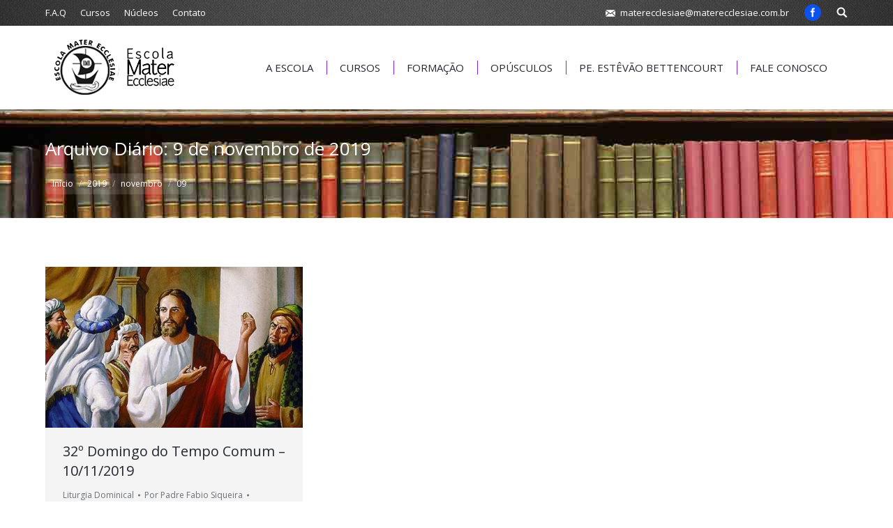

--- FILE ---
content_type: text/html; charset=UTF-8
request_url: http://materecclesiae.com.br/2019/11/09/
body_size: 8137
content:
<!DOCTYPE html>
<!--[if lt IE 10 ]>
<html lang="pt-BR" class="old-ie no-js">
<![endif]-->
<!--[if !(IE 6) | !(IE 7) | !(IE 8)  ]><!-->
<html lang="pt-BR" class="no-js">
<!--<![endif]-->
<head>
	<meta charset="UTF-8" />
		<meta name="viewport" content="width=device-width, initial-scale=1, maximum-scale=1">
		<link rel="profile" href="http://gmpg.org/xfn/11" />
	<link rel="pingback" href="http://materecclesiae.com.br/xmlrpc.php" />
	<title>9 de novembro de 2019 &#8211; Mater Ecclesiae</title>
<script type="text/javascript">
function createCookie(a,d,b){if(b){var c=new Date;c.setTime(c.getTime()+864E5*b);b="; expires="+c.toGMTString()}else b="";document.cookie=a+"="+d+b+"; path=/"}function readCookie(a){a+="=";for(var d=document.cookie.split(";"),b=0;b<d.length;b++){for(var c=d[b];" "==c.charAt(0);)c=c.substring(1,c.length);if(0==c.indexOf(a))return c.substring(a.length,c.length)}return null}function eraseCookie(a){createCookie(a,"",-1)}
function areCookiesEnabled(){var a=!1;createCookie("testing","Hello",1);null!=readCookie("testing")&&(a=!0,eraseCookie("testing"));return a}(function(a){var d=readCookie("devicePixelRatio"),b=void 0===a.devicePixelRatio?1:a.devicePixelRatio;areCookiesEnabled()&&null==d&&(createCookie("devicePixelRatio",b,7),1!=b&&a.location.reload(!0))})(window);
</script><link rel='dns-prefetch' href='//fonts.googleapis.com' />
<link rel='dns-prefetch' href='//s.w.org' />
<link rel="alternate" type="application/rss+xml" title="Feed para Mater Ecclesiae &raquo;" href="http://materecclesiae.com.br/feed/" />
<link rel="alternate" type="application/rss+xml" title="Feed de comentários para Mater Ecclesiae &raquo;" href="http://materecclesiae.com.br/comments/feed/" />
		<script type="text/javascript">
			window._wpemojiSettings = {"baseUrl":"https:\/\/s.w.org\/images\/core\/emoji\/13.0.0\/72x72\/","ext":".png","svgUrl":"https:\/\/s.w.org\/images\/core\/emoji\/13.0.0\/svg\/","svgExt":".svg","source":{"concatemoji":"http:\/\/materecclesiae.com.br\/wp-includes\/js\/wp-emoji-release.min.js?ver=5.5"}};
			!function(e,a,t){var r,n,o,i,p=a.createElement("canvas"),s=p.getContext&&p.getContext("2d");function c(e,t){var a=String.fromCharCode;s.clearRect(0,0,p.width,p.height),s.fillText(a.apply(this,e),0,0);var r=p.toDataURL();return s.clearRect(0,0,p.width,p.height),s.fillText(a.apply(this,t),0,0),r===p.toDataURL()}function l(e){if(!s||!s.fillText)return!1;switch(s.textBaseline="top",s.font="600 32px Arial",e){case"flag":return!c([127987,65039,8205,9895,65039],[127987,65039,8203,9895,65039])&&(!c([55356,56826,55356,56819],[55356,56826,8203,55356,56819])&&!c([55356,57332,56128,56423,56128,56418,56128,56421,56128,56430,56128,56423,56128,56447],[55356,57332,8203,56128,56423,8203,56128,56418,8203,56128,56421,8203,56128,56430,8203,56128,56423,8203,56128,56447]));case"emoji":return!c([55357,56424,8205,55356,57212],[55357,56424,8203,55356,57212])}return!1}function d(e){var t=a.createElement("script");t.src=e,t.defer=t.type="text/javascript",a.getElementsByTagName("head")[0].appendChild(t)}for(i=Array("flag","emoji"),t.supports={everything:!0,everythingExceptFlag:!0},o=0;o<i.length;o++)t.supports[i[o]]=l(i[o]),t.supports.everything=t.supports.everything&&t.supports[i[o]],"flag"!==i[o]&&(t.supports.everythingExceptFlag=t.supports.everythingExceptFlag&&t.supports[i[o]]);t.supports.everythingExceptFlag=t.supports.everythingExceptFlag&&!t.supports.flag,t.DOMReady=!1,t.readyCallback=function(){t.DOMReady=!0},t.supports.everything||(n=function(){t.readyCallback()},a.addEventListener?(a.addEventListener("DOMContentLoaded",n,!1),e.addEventListener("load",n,!1)):(e.attachEvent("onload",n),a.attachEvent("onreadystatechange",function(){"complete"===a.readyState&&t.readyCallback()})),(r=t.source||{}).concatemoji?d(r.concatemoji):r.wpemoji&&r.twemoji&&(d(r.twemoji),d(r.wpemoji)))}(window,document,window._wpemojiSettings);
		</script>
		<style type="text/css">
img.wp-smiley,
img.emoji {
	display: inline !important;
	border: none !important;
	box-shadow: none !important;
	height: 1em !important;
	width: 1em !important;
	margin: 0 .07em !important;
	vertical-align: -0.1em !important;
	background: none !important;
	padding: 0 !important;
}
</style>
	<link rel='stylesheet' id='wp-block-library-css'  href='http://materecclesiae.com.br/wp-includes/css/dist/block-library/style.min.css?ver=5.5' type='text/css' media='all' />
<link rel='stylesheet' id='dt-web-fonts-css'  href='//fonts.googleapis.com/css?family=Open+Sans%3A400%2C600&#038;ver=5.5' type='text/css' media='all' />
<link rel='stylesheet' id='dt-main-css'  href='http://materecclesiae.com.br/wp-content/themes/dt-the7/css/main.min.css?ver=4.2.0' type='text/css' media='all' />
<!--[if lt IE 10]>
<link rel='stylesheet' id='dt-old-ie-css'  href='http://materecclesiae.com.br/wp-content/themes/dt-the7/css/old-ie.css?ver=4.2.0' type='text/css' media='all' />
<![endif]-->
<link rel='stylesheet' id='dt-awsome-fonts-css'  href='http://materecclesiae.com.br/wp-content/themes/dt-the7/fonts/FontAwesome/css/font-awesome.min.css?ver=4.2.0' type='text/css' media='all' />
<link rel='stylesheet' id='dt-fontello-css'  href='http://materecclesiae.com.br/wp-content/themes/dt-the7/fonts/fontello/css/fontello.min.css?ver=4.2.0' type='text/css' media='all' />
<!--[if lt IE 10]>
<link rel='stylesheet' id='dt-custom-old-ie.less-css'  href='http://materecclesiae.com.br/wp-content/uploads/wp-less/dt-the7/css/custom-old-ie-55429aee3a.css?ver=4.2.0' type='text/css' media='all' />
<![endif]-->
<link rel='stylesheet' id='dt-custom.less-css'  href='http://materecclesiae.com.br/wp-content/uploads/wp-less/dt-the7/css/custom-55429aee3a.css?ver=4.2.0' type='text/css' media='all' />
<link rel='stylesheet' id='dt-media.less-css'  href='http://materecclesiae.com.br/wp-content/uploads/wp-less/dt-the7/css/media-55429aee3a.css?ver=4.2.0' type='text/css' media='all' />
<link rel='stylesheet' id='style-css'  href='http://materecclesiae.com.br/wp-content/themes/dt-the7/style.css?ver=4.2.0' type='text/css' media='all' />
<link rel='stylesheet' id='bsf-Defaults-css'  href='http://materecclesiae.com.br/wp-content/uploads/smile_fonts/Defaults/Defaults.css?ver=5.5' type='text/css' media='all' />
<!--n2css--><script type='text/javascript' src='http://materecclesiae.com.br/wp-content/plugins/enable-jquery-migrate-helper/js/jquery/jquery-1.12.4-wp.js?ver=1.12.4-wp' id='jquery-core-js'></script>
<script type='text/javascript' src='http://materecclesiae.com.br/wp-content/plugins/enable-jquery-migrate-helper/js/jquery-migrate/jquery-migrate-1.4.1-wp.js?ver=1.4.1-wp' id='jquery-migrate-js'></script>
<script type='text/javascript' id='dt-above-fold-js-extra'>
/* <![CDATA[ */
var dtLocal = {"themeUrl":"http:\/\/materecclesiae.com.br\/wp-content\/themes\/dt-the7","passText":"Para ver esse post protegido, insira a senha abaixo:","moreButtonText":{"loading":"Carregando..."},"postID":"3596","ajaxurl":"http:\/\/materecclesiae.com.br\/wp-admin\/admin-ajax.php","contactNonce":"12f57ced09","ajaxNonce":"2509d9ff56","pageData":{"type":"archive","template":"archive","layout":"masonry"},"themeSettings":{"smoothScroll":"off","lazyLoading":false,"accentColor":{"mode":"solid","color":"#0d52e8"},"floatingHeader":{"showAfter":174,"showMenu":true,"height":50,"logo":{"showLogo":true,"html":"<img class=\" preload-me\" src=\"http:\/\/materecclesiae.com.br\/wp-content\/uploads\/2018\/07\/logo-mater-ecclesiae-pt1.png\" srcset=\"http:\/\/materecclesiae.com.br\/wp-content\/uploads\/2018\/07\/logo-mater-ecclesiae-pt1.png 205w, http:\/\/materecclesiae.com.br\/wp-content\/uploads\/2018\/07\/logo-mater-ecclesiae-pt1.png 205w\" width=\"205\" height=\"88\"   sizes=\"205px\" alt=\"Mater Ecclesiae\" \/>"}},"mobileHeader":{"firstSwitchPoint":1150,"secondSwitchPoint":950},"content":{"responsivenessTreshold":970,"textColor":"#4a4f59","headerColor":"#242630"},"stripes":{"stripe1":{"textColor":"#72777d","headerColor":"#3c3e45"},"stripe2":{"textColor":"#f4f4f5","headerColor":"#f4f4f5"},"stripe3":{"textColor":"#ffffff","headerColor":"#ffffff"}}},"VCMobileScreenWidth":"768"};
/* ]]> */
</script>
<script type='text/javascript' src='http://materecclesiae.com.br/wp-content/themes/dt-the7/js/above-the-fold.min.js?ver=4.2.0' id='dt-above-fold-js'></script>
<link rel="https://api.w.org/" href="http://materecclesiae.com.br/wp-json/" /><link rel="EditURI" type="application/rsd+xml" title="RSD" href="http://materecclesiae.com.br/xmlrpc.php?rsd" />
<link rel="wlwmanifest" type="application/wlwmanifest+xml" href="http://materecclesiae.com.br/wp-includes/wlwmanifest.xml" /> 
<meta name="generator" content="WordPress 5.5" />

        <script type="text/javascript">
            var jQueryMigrateHelperHasSentDowngrade = false;

			window.onerror = function( msg, url, line, col, error ) {
				// Break out early, do not processing if a downgrade reqeust was already sent.
				if ( jQueryMigrateHelperHasSentDowngrade ) {
					return true;
                }

				var xhr = new XMLHttpRequest();
				var nonce = '19467235b1';
				var jQueryFunctions = [
					'andSelf',
					'browser',
					'live',
					'boxModel',
					'support.boxModel',
					'size',
					'swap',
					'clean',
					'sub',
                ];
				var match_pattern = /\)\.(.+?) is not a function/;
                var erroredFunction = msg.match( match_pattern );

                // If there was no matching functions, do not try to downgrade.
                if ( null === erroredFunction || typeof erroredFunction !== 'object' || typeof erroredFunction[1] === "undefined" || -1 === jQueryFunctions.indexOf( erroredFunction[1] ) ) {
                    return true;
                }

                // Set that we've now attempted a downgrade request.
                jQueryMigrateHelperHasSentDowngrade = true;

				xhr.open( 'POST', 'http://materecclesiae.com.br/wp-admin/admin-ajax.php' );
				xhr.setRequestHeader( 'Content-Type', 'application/x-www-form-urlencoded' );
				xhr.onload = function () {
					var response,
                        reload = false;

					if ( 200 === xhr.status ) {
                        try {
                        	response = JSON.parse( xhr.response );

                        	reload = response.data.reload;
                        } catch ( e ) {
                        	reload = false;
                        }
                    }

					// Automatically reload the page if a deprecation caused an automatic downgrade, ensure visitors get the best possible experience.
					if ( reload ) {
						location.reload();
                    }
				};

				xhr.send( encodeURI( 'action=jquery-migrate-downgrade-version&_wpnonce=' + nonce ) );

				// Suppress error alerts in older browsers
				return true;
			}
        </script>

		<meta property="og:site_name" content="Mater Ecclesiae" />
<meta property="og:title" content="32º Domingo do Tempo Comum &#8211; 10/11/2019" />
<meta property="og:description" content="1ª Leitura: 2Mc 7,1-2.9-14 Sl 16 2ª Leitura: 2Ts 2,16-3,5 Evangelho: Lc 20,27-38" />
<meta property="og:image" content="http://materecclesiae.com.br/wp-content/uploads/2019/11/32-domingo-comum-c.jpg" />
<meta property="og:url" content="http://materecclesiae.com.br/32o-domingo-do-tempo-comum-10-11-2019/" />
<meta property="og:type" content="object" />
<meta name="generator" content="Powered by Visual Composer - drag and drop page builder for WordPress."/>
<!--[if lte IE 9]><link rel="stylesheet" type="text/css" href="http://materecclesiae.com.br/wp-content/plugins/js_composer/assets/css/vc_lte_ie9.min.css" media="screen"><![endif]--><link rel="icon" href="http://materecclesiae.com.br/wp-content/uploads/2025/01/cropped-logo2-sem-fundo-32x32.png" sizes="32x32" />
<link rel="icon" href="http://materecclesiae.com.br/wp-content/uploads/2025/01/cropped-logo2-sem-fundo-192x192.png" sizes="192x192" />
<link rel="apple-touch-icon" href="http://materecclesiae.com.br/wp-content/uploads/2025/01/cropped-logo2-sem-fundo-180x180.png" />
<meta name="msapplication-TileImage" content="http://materecclesiae.com.br/wp-content/uploads/2025/01/cropped-logo2-sem-fundo-270x270.png" />
<noscript><style type="text/css"> .wpb_animate_when_almost_visible { opacity: 1; }</style></noscript></head>
<body class="archive date layout-masonry description-under-image scale-on-hover disabled-hover-icons click-effect-on-img overlay-cursor-on srcset-enabled btn-flat custom-btn-color custom-btn-hover-color contact-form-minimal semitransparent-bullets bold-icons phantom-slide phantom-shadow-decoration phantom-custom-logo-on floating-mobile-menu-icon top-header first-switch-logo-center first-switch-menu-left second-switch-logo-center second-switch-menu-left layzr-loading-on wpb-js-composer js-comp-ver-5.0.1 vc_responsive">

<div id="page">
	<a class="skip-link screen-reader-text" href="#content">Pular para o conteúdo</a>

<div class="masthead inline-header right widgets dividers shadow-decoration show-mobile-logo" role="banner">

			<div class="top-bar solid-bg">
			<div class="left-widgets mini-widgets"><div class="mini-nav show-on-desktop near-logo-first-switch hide-on-second-switch list-type-menu"><ul id="top-menu"><li class="menu-item menu-item-type-post_type menu-item-object-page menu-item-1496 first"><a href='http://materecclesiae.com.br/f-a-q-s/' data-level='1'><span class="menu-item-text"><span class="menu-text">F.A.Q</span></span></a></li> <li class="menu-item menu-item-type-post_type menu-item-object-page menu-item-1492"><a href='http://materecclesiae.com.br/cursos-1/' data-level='1'><span class="menu-item-text"><span class="menu-text">Cursos</span></span></a></li> <li class="menu-item menu-item-type-post_type menu-item-object-page menu-item-1669"><a href='http://materecclesiae.com.br/nucleos/' data-level='1'><span class="menu-item-text"><span class="menu-text">Núcleos</span></span></a></li> <li class="menu-item menu-item-type-post_type menu-item-object-page menu-item-2185"><a href='http://materecclesiae.com.br/fale-conosco/' data-level='1'><span class="menu-item-text"><span class="menu-text">Contato</span></span></a></li> </ul><div class="menu-select"><span class="customSelect1"><span class="customSelectInner">Top Menu</span></span></div></div></div>			<div class="right-widgets mini-widgets"><span class="mini-contacts email show-on-desktop near-logo-first-switch in-menu-second-switch">materecclesiae@materecclesiae.com.br</span><div class="soc-ico show-on-desktop near-logo-first-switch in-menu-second-switch accent-bg hover-custom-bg"><a title="Facebook" href="https://www.facebook.com/materecclesiaerj/" target="_blank" class="facebook"><span class="assistive-text">Facebook</span></a></div><div class="mini-search show-on-desktop near-logo-first-switch near-logo-second-switch">	<form class="searchform" role="search" method="get" action="http://materecclesiae.com.br/">
		<input type="text" class="field searchform-s" name="s" value="" placeholder="Digite e pressione enter  &hellip;" />
				<input type="submit" class="assistive-text searchsubmit" value="Go!" />
		<a href="#go" id="trigger-overlay" class="submit text-disable">&nbsp;</a>
	</form></div></div>		</div>

	<header class="header-bar">

						<div class="branding">

					<a href="http://materecclesiae.com.br/"><img class=" preload-me" src="http://materecclesiae.com.br/wp-content/uploads/2018/07/logo-mater-ecclesiae-pt1.png" srcset="http://materecclesiae.com.br/wp-content/uploads/2018/07/logo-mater-ecclesiae-pt1.png 205w, http://materecclesiae.com.br/wp-content/uploads/2018/07/logo-mater-ecclesiae-pt1.png 205w" width="205" height="88"   sizes="205px" alt="Mater Ecclesiae" /><img class="mobile-logo preload-me" src="http://materecclesiae.com.br/wp-content/uploads/2018/07/logo-mater-ecclesiae-pt1.png" srcset="http://materecclesiae.com.br/wp-content/uploads/2018/07/logo-mater-ecclesiae-pt1.png 205w, http://materecclesiae.com.br/wp-content/uploads/2018/07/logo-mater-ecclesiae-pt1.png 205w" width="205" height="88"   sizes="205px" alt="Mater Ecclesiae" /></a>
					<div id="site-title" class="assistive-text">Mater Ecclesiae</div>
					<div id="site-description" class="assistive-text"></div>

					
					
				</div>
		<ul id="primary-menu" class="main-nav bg-outline-decoration hover-outline-decoration active-bg-decoration animate-click-decoration outside-item-custom-margin" role="menu"><li class="menu-item menu-item-type-custom menu-item-object-custom menu-item-has-children menu-item-1017 first has-children"><a href='#' class='not-clickable-item' data-level='1'><span class="menu-item-text"><span class="menu-text">A Escola</span></span></a><ul class="sub-nav hover-style-click-bg level-arrows-on"><li class="menu-item menu-item-type-post_type menu-item-object-page menu-item-1418 first"><a href='http://materecclesiae.com.br/historia/' data-level='2'><span class="menu-item-text"><span class="menu-text">História</span></span></a></li> <li class="menu-item menu-item-type-post_type menu-item-object-page menu-item-1420"><a href='http://materecclesiae.com.br/cursos/' data-level='2'><span class="menu-item-text"><span class="menu-text">Cursos</span></span></a></li> <li class="menu-item menu-item-type-post_type menu-item-object-page menu-item-1668"><a href='http://materecclesiae.com.br/nucleos/' data-level='2'><span class="menu-item-text"><span class="menu-text">Núcleos</span></span></a></li> <li class="menu-item menu-item-type-post_type menu-item-object-page menu-item-1421"><a href='http://materecclesiae.com.br/curso-por-correspondencia/' data-level='2'><span class="menu-item-text"><span class="menu-text">Curso por Correspondência</span></span></a></li> <li class="menu-item menu-item-type-post_type menu-item-object-page menu-item-1425"><a href='http://materecclesiae.com.br/f-a-q-s/' data-level='2'><span class="menu-item-text"><span class="menu-text">Perguntas Frequentes</span></span></a></li> <li class="menu-item menu-item-type-post_type menu-item-object-page menu-item-1423"><a href='http://materecclesiae.com.br/equipe/' data-level='2'><span class="menu-item-text"><span class="menu-text">Equipe</span></span></a></li> <li class="menu-item menu-item-type-post_type menu-item-object-page menu-item-1424"><a href='http://materecclesiae.com.br/links/' data-level='2'><span class="menu-item-text"><span class="menu-text">Links</span></span></a></li> </ul></li> <li class="menu-item menu-item-type-post_type menu-item-object-page menu-item-1261"><a href='http://materecclesiae.com.br/cursos-1/' data-level='1'><span class="menu-item-text"><span class="menu-text">Cursos</span></span></a></li> <li class="menu-item menu-item-type-custom menu-item-object-custom menu-item-has-children menu-item-1426 has-children"><a href='#' class='not-clickable-item' data-level='1'><span class="menu-item-text"><span class="menu-text">Formação</span></span></a><ul class="sub-nav hover-style-click-bg level-arrows-on"><li class="menu-item menu-item-type-post_type menu-item-object-page menu-item-2188 first"><a href='http://materecclesiae.com.br/liturgia-dominical/' data-level='2'><span class="menu-item-text"><span class="menu-text">Liturgia Dominical</span></span></a></li> <li class="menu-item menu-item-type-post_type menu-item-object-page menu-item-2189"><a href='http://materecclesiae.com.br/estudos/' data-level='2'><span class="menu-item-text"><span class="menu-text">Estudos</span></span></a></li> <li class="menu-item menu-item-type-post_type menu-item-object-page menu-item-2776"><a href='http://materecclesiae.com.br/formacao/' data-level='2'><span class="menu-item-text"><span class="menu-text">Formação</span></span></a></li> </ul></li> <li class="menu-item menu-item-type-post_type menu-item-object-page menu-item-1433"><a href='http://materecclesiae.com.br/opusculos/' data-level='1'><span class="menu-item-text"><span class="menu-text">Opúsculos</span></span></a></li> <li class="menu-item menu-item-type-custom menu-item-object-custom menu-item-has-children menu-item-1429 has-children"><a href='#' class='not-clickable-item' data-level='1'><span class="menu-item-text"><span class="menu-text">Pe. Estêvão Bettencourt</span></span></a><ul class="sub-nav hover-style-click-bg level-arrows-on"><li class="menu-item menu-item-type-post_type menu-item-object-page menu-item-1430 first"><a href='http://materecclesiae.com.br/biografia/' data-level='2'><span class="menu-item-text"><span class="menu-text">Biografia</span></span></a></li> <li class="menu-item menu-item-type-post_type menu-item-object-page menu-item-1431"><a href='http://materecclesiae.com.br/livros/' data-level='2'><span class="menu-item-text"><span class="menu-text">Livros</span></span></a></li> </ul></li> <li class="menu-item menu-item-type-post_type menu-item-object-page menu-item-1257"><a href='http://materecclesiae.com.br/fale-conosco/' data-level='1'><span class="menu-item-text"><span class="menu-text">Fale Conosco</span></span></a></li> </ul>
		
	</header>

</div><div class='dt-close-mobile-menu-icon'><span></span></div>
<div class='dt-mobile-header'>
	<ul id="mobile-menu" class="mobile-main-nav" role="menu">
		<li class="menu-item menu-item-type-custom menu-item-object-custom menu-item-has-children menu-item-1017 first has-children"><a href='#' class='not-clickable-item' data-level='1'><span class="menu-item-text"><span class="menu-text">A Escola</span></span></a><ul class="sub-nav hover-style-click-bg level-arrows-on"><li class="menu-item menu-item-type-post_type menu-item-object-page menu-item-1418 first"><a href='http://materecclesiae.com.br/historia/' data-level='2'><span class="menu-item-text"><span class="menu-text">História</span></span></a></li> <li class="menu-item menu-item-type-post_type menu-item-object-page menu-item-1420"><a href='http://materecclesiae.com.br/cursos/' data-level='2'><span class="menu-item-text"><span class="menu-text">Cursos</span></span></a></li> <li class="menu-item menu-item-type-post_type menu-item-object-page menu-item-1668"><a href='http://materecclesiae.com.br/nucleos/' data-level='2'><span class="menu-item-text"><span class="menu-text">Núcleos</span></span></a></li> <li class="menu-item menu-item-type-post_type menu-item-object-page menu-item-1421"><a href='http://materecclesiae.com.br/curso-por-correspondencia/' data-level='2'><span class="menu-item-text"><span class="menu-text">Curso por Correspondência</span></span></a></li> <li class="menu-item menu-item-type-post_type menu-item-object-page menu-item-1425"><a href='http://materecclesiae.com.br/f-a-q-s/' data-level='2'><span class="menu-item-text"><span class="menu-text">Perguntas Frequentes</span></span></a></li> <li class="menu-item menu-item-type-post_type menu-item-object-page menu-item-1423"><a href='http://materecclesiae.com.br/equipe/' data-level='2'><span class="menu-item-text"><span class="menu-text">Equipe</span></span></a></li> <li class="menu-item menu-item-type-post_type menu-item-object-page menu-item-1424"><a href='http://materecclesiae.com.br/links/' data-level='2'><span class="menu-item-text"><span class="menu-text">Links</span></span></a></li> </ul></li> <li class="menu-item menu-item-type-post_type menu-item-object-page menu-item-1261"><a href='http://materecclesiae.com.br/cursos-1/' data-level='1'><span class="menu-item-text"><span class="menu-text">Cursos</span></span></a></li> <li class="menu-item menu-item-type-custom menu-item-object-custom menu-item-has-children menu-item-1426 has-children"><a href='#' class='not-clickable-item' data-level='1'><span class="menu-item-text"><span class="menu-text">Formação</span></span></a><ul class="sub-nav hover-style-click-bg level-arrows-on"><li class="menu-item menu-item-type-post_type menu-item-object-page menu-item-2188 first"><a href='http://materecclesiae.com.br/liturgia-dominical/' data-level='2'><span class="menu-item-text"><span class="menu-text">Liturgia Dominical</span></span></a></li> <li class="menu-item menu-item-type-post_type menu-item-object-page menu-item-2189"><a href='http://materecclesiae.com.br/estudos/' data-level='2'><span class="menu-item-text"><span class="menu-text">Estudos</span></span></a></li> <li class="menu-item menu-item-type-post_type menu-item-object-page menu-item-2776"><a href='http://materecclesiae.com.br/formacao/' data-level='2'><span class="menu-item-text"><span class="menu-text">Formação</span></span></a></li> </ul></li> <li class="menu-item menu-item-type-post_type menu-item-object-page menu-item-1433"><a href='http://materecclesiae.com.br/opusculos/' data-level='1'><span class="menu-item-text"><span class="menu-text">Opúsculos</span></span></a></li> <li class="menu-item menu-item-type-custom menu-item-object-custom menu-item-has-children menu-item-1429 has-children"><a href='#' class='not-clickable-item' data-level='1'><span class="menu-item-text"><span class="menu-text">Pe. Estêvão Bettencourt</span></span></a><ul class="sub-nav hover-style-click-bg level-arrows-on"><li class="menu-item menu-item-type-post_type menu-item-object-page menu-item-1430 first"><a href='http://materecclesiae.com.br/biografia/' data-level='2'><span class="menu-item-text"><span class="menu-text">Biografia</span></span></a></li> <li class="menu-item menu-item-type-post_type menu-item-object-page menu-item-1431"><a href='http://materecclesiae.com.br/livros/' data-level='2'><span class="menu-item-text"><span class="menu-text">Livros</span></span></a></li> </ul></li> <li class="menu-item menu-item-type-post_type menu-item-object-page menu-item-1257"><a href='http://materecclesiae.com.br/fale-conosco/' data-level='1'><span class="menu-item-text"><span class="menu-text">Fale Conosco</span></span></a></li> 	</ul>
	<div class='mobile-mini-widgets-in-menu'></div>
</div>
	
		<div class="page-title content-left solid-bg" style="min-height: 150px;">
			<div class="wf-wrap">
				<div class="wf-container-title">
					<div class="wf-table" style="height: 150px;">

						<div class="wf-td hgroup"><h1 class="h3-size">Arquivo Diário: <span>9 de novembro de 2019</span></h1></div><div class="wf-td"><div class="assistive-text">Você está aqui:</div><ol class="breadcrumbs text-small bg-light breadcrumbs-bg" xmlns:v="http://rdf.data-vocabulary.org/#"><li typeof="v:Breadcrumb"><a rel="v:url" property="v:title" href="http://materecclesiae.com.br/" title="">Início</a></li><li typeof="v:Breadcrumb"><a rel="v:url" property="v:title" href="http://materecclesiae.com.br/2019/" title="">2019</a></li><li typeof="v:Breadcrumb"><a rel="v:url" property="v:title" href="http://materecclesiae.com.br/2019/11/" title="">novembro</a></li><li class="current">09</li></ol></div>
					</div>
				</div>
			</div>
		</div>

		
	
	<div id="main" class="sidebar-none sidebar-divider-off"  >

		
		<div class="main-gradient"></div>
		<div class="wf-wrap">
			<div class="wf-container-main">

				
	
			<!-- Content -->
			<div id="content" class="content" role="main">

				<div class="wf-container loading-effect-fade-in iso-container bg-under-post description-under-image content-align-left" data-padding="10px" data-cur-page="1" data-width="320px" data-columns="3">
<div class="wf-cell iso-item" data-post-id="3596" data-date="2019-11-09T08:33:25-03:00" data-name="32º Domingo do Tempo Comum - 10/11/2019">
	<article class="post post-3596 type-post status-publish format-standard has-post-thumbnail hentry category-liturgia-dominical category-7 bg-on fullwidth-img description-off">

		
			<div class="blog-media wf-td">

				<p><a href="http://materecclesiae.com.br/32o-domingo-do-tempo-comum-10-11-2019/" class="alignnone rollover layzr-bg" ><img class="iso-lazy-load preload-me" src="data:image/svg+xml;charset=utf-8,%3Csvg xmlns%3D'http%3A%2F%2Fwww.w3.org%2F2000%2Fsvg' viewBox%3D'0 0 480 300'%2F%3E" data-src="http://materecclesiae.com.br/wp-content/uploads/2019/11/32-domingo-comum-c.jpg" data-srcset="http://materecclesiae.com.br/wp-content/uploads/2019/11/32-domingo-comum-c.jpg 480w" alt="" title="32-domingo-comum-c" width="480" height="300"  /></a></p>
			</div>

		
		<div class="blog-content wf-td">
			<h3 class="entry-title"><a href="http://materecclesiae.com.br/32o-domingo-do-tempo-comum-10-11-2019/" title="32º Domingo do Tempo Comum &#8211; 10/11/2019" rel="bookmark">32º Domingo do Tempo Comum &#8211; 10/11/2019</a></h3>

			<div class="entry-meta"><span class="category-link"><a href="http://materecclesiae.com.br/category/liturgia-dominical/" >Liturgia Dominical</a></span><a class="author vcard" href="http://materecclesiae.com.br/author/pade-fabio-siqueira/" title="Ver todos as postagens de Padre Fabio Siqueira" rel="author">Por <span class="fn">Padre Fabio Siqueira</span></a><a href="http://materecclesiae.com.br/2019/11/09/" title="8:33 am" class="data-link" rel="bookmark"><time class="entry-date updated" datetime="2019-11-09T08:33:25-03:00">9 de novembro de 2019</time></a></div><p><strong>1ª Leitura:</strong> 2Mc 7,1-2.9-14</p>
<p>Sl 16</p>
<p><strong>2ª Leitura:</strong> 2Ts 2,16-3,5</p>
<p><strong>Evangelho:</strong> Lc 20,27-38</p>

		</div>

	</article>

</div></div>
			</div><!-- #content -->

			

			</div><!-- .wf-container -->
		</div><!-- .wf-wrap -->
	</div><!-- #main -->

	
	<!-- !Footer -->
	<footer id="footer" class="footer solid-bg">

		
<!-- !Bottom-bar -->
<div id="bottom-bar" class="full-width-line" role="contentinfo">
	<div class="wf-wrap">
		<div class="wf-container-bottom">
			<div class="wf-table wf-mobile-collapsed">

				
					<div class="wf-td">
						<div class="wf-float-left">

							Copyright © 2020 - Mater Ecclesiae | Escola de Fé e Vida. Todos os direitos reservados.
						</div>
					</div>

				
				<div class="wf-td">

					
				</div>

				
			</div>
		</div><!-- .wf-container-bottom -->
	</div><!-- .wf-wrap -->
</div><!-- #bottom-bar -->
	</footer><!-- #footer -->



	<a href="#" class="scroll-top"></a>

</div><!-- #page -->
<script type='text/javascript' src='http://materecclesiae.com.br/wp-content/themes/dt-the7/js/main.min.js?ver=4.2.0' id='dt-main-js'></script>
<script type='text/javascript' src='http://materecclesiae.com.br/wp-includes/js/wp-embed.min.js?ver=5.5' id='wp-embed-js'></script>
</body>
</html>